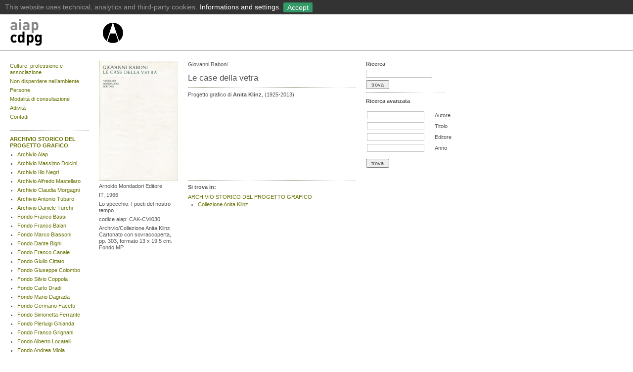

--- FILE ---
content_type: text/html
request_url: https://aiap.it/2000-2020/cdpg/index%EF%B9%96ID=7398&IDsubarea=169&IDsez=332.html
body_size: 4250
content:

<?xml version="1.0" encoding="utf-8"?>
<!DOCTYPE html PUBLIC "-//W3C//DTD XHTML 1.0 Transitional//EN"
	"http://www.w3.org/TR/xhtml1/DTD/xhtml1-transitional.dtd">
<html xmlns="http://www.w3.org/1999/xhtml" xml:lang="it" lang="it" dir="ltr">
<head>
	<meta http-equiv="content-type" content="text/html; charset=utf-8" />
	<title>AIAP | Collezione Anita Klinz | Biblioteca  | Le case della vetra</title>
	<meta name="description" content="Sito ufficiale dell'Associazione che riunisce i progettisti grafici italiani" xml:lang="it" />

	<meta name="viewport" content="user-scalable=yes, width=device-width, initial-scale=1.0, maximum-scale=2.0"/>
    <meta name="apple-mobile-web-app-capable" content="yes" />
    <meta name="apple-mobile-web-app-status-bar-style" content="black" />
    <link rel="apple-touch-icon" href="../img/aiaplogo57.png"/>
    

	
	<meta name="google-site-verification" content="uALX_fO7drEEcdApiz0vrJY55Ah0cvJSMXhHCH1Rc4c" />
	
	<meta name="keywords" content="Membro effettivo ICOGRADA e BEDA, Grafica, progettazione, Graphic Design, Graphistes, Grafik, Disenadores Grafico, Grafiske, Grafishe, Dizajnera, Grafikow, associazioni, ici, onlus" />
	<link rel="STYLESHEET" type="text/css" href="../styles/base.css" />

	<script src="../../static.aiap.chialab.io/scripts/flashobject.js" type="text/javascript"></script>
	
	<!-- <script src="https://static.aiap.chialab.io/scripts/jquery-1.6.4.min.js" type="text/javascript"></script>-->
	<script src="https://ajax.googleapis.com/ajax/libs/jquery/1.8.3/jquery.min.js"></script>
	<script src="../../static.aiap.chialab.io/scripts/jquery.tablesorter.min.js" type="text/javascript"></script>
	<script src="../../static.aiap.chialab.io/scripts/jquery.scrollTo-min.js" type="text/javascript"></script>
	<script src="../../static.aiap.chialab.io/scripts/jquery.serialScroll-min.js" type="text/javascript"></script>
	<script src="../scripts/aiap.js" type="text/javascript"></script>
	
	<!-- cookie toolbar -->
	<link href="../cookie-policy/cookieBar.css" rel="stylesheet" type="text/css">
	<script src="../cookie-policy/cookieBar.js" id="cookie-script" data-url="/cookie-policy"></script>
</head>

<body>



<div class="menu" id="top" style="padding-top:10px;">
	
	<div style="height:63px; min-width:980px; white-space:nowrap; border-bottom:1px solid #999">
	
		<div class="logo" style="margin-left:20px; margin-right:30px; float:left">
			<a href="index.html" title="Libreria Aiap | Home" style="float:left;">
			<img border='0' src='../../static.aiap.chialab.io/img/aiap_cdpg_logo_24.png' height='60' width='185' alt='CDPG Aiap | Home' style='' class='' />
			</a>
			<a href="../index.html" title="Aiap | Home">
			<img border='0' src='../../static.aiap.chialab.io/img/aiap_libreria_logo_24_2.png' height='60' width='45' alt='Aiap | Home' style='' class='' />
			</a>
		</div>

	</div>

</div>
<div class="newsDetail">

	<div class="col1">

					
<ul class="plainList" style="margin:4px 0px 20px 0px"><li style="margin-bottom:5px"><a  href="index%EF%B9%96current=11755.html">Culture, professione e associazione</a></li><li style="margin-bottom:5px"><a  href="index%EF%B9%96current=9034.html">Non disperdere nell’ambiente</a></li><li style="margin-bottom:5px"><a  href="index%EF%B9%96current=11758.html">Persone</a></li><li style="margin-bottom:5px"><a  href="index%EF%B9%96current=13994.html">Modalità di consultazione</a></li><li style="margin-bottom:5px"><a  href="index%EF%B9%96current=14636.html">Attività</a></li><li style="margin-bottom:5px"><a  href="index%EF%B9%96current=12026.html">Contatti</a></li><li style="margin-bottom:5px"><a  href="index%EF%B9%96current=15187.html"></a></li><li style="margin-bottom:5px"><a  href="index%EF%B9%96current=15147.html"></a></li><li style="margin-bottom:5px"><a  href="index%EF%B9%96current=14990.html"></a></li></ul>

<hr />

<ul class="plainList" style="margin:10px 0px 20px 0px"><li style="padding-bottom:10px; margin-top:10px; margin-bottom:5px; border-bottom:1px dotted gray; "><a class="sel" href="index%EF%B9%96IDsubarea=169.html">ARCHIVIO STORICO DEL PROGETTO GRAFICO</a><!-- sottosez --><ul class="plainList" style="margin:5px 0px 0px 15px;"><li style="list-style-type:disc !important;"><a  href="index%EF%B9%96IDsubarea=169&amp;IDsez=180.html">Archivio Aiap</a></li><li style="list-style-type:disc !important;"><a  href="index%EF%B9%96IDsubarea=169&amp;IDsez=341.html">Archivio Massimo Dolcini</a></li><li style="list-style-type:disc !important;"><a  href="index%EF%B9%96IDsubarea=169&amp;IDsez=265.html">Archivio Ilio Negri</a></li><li style="list-style-type:disc !important;"><a  href="index%EF%B9%96IDsubarea=169&amp;IDsez=328.html">Archivio Alfredo Mastellaro</a></li><li style="list-style-type:disc !important;"><a  href="index%EF%B9%96IDsubarea=169&amp;IDsez=371.html">Archivio Claudia Morgagni</a></li><li style="list-style-type:disc !important;"><a  href="index%EF%B9%96IDsubarea=169&amp;IDsez=398.html">Archivio Antonio Tubaro</a></li><li style="list-style-type:disc !important;"><a  href="index%EF%B9%96IDsubarea=169&amp;IDsez=262.html">Archivio Daniele Turchi</a></li><li style="list-style-type:disc !important;"><a  href="index%EF%B9%96IDsubarea=169&amp;IDsez=205.html">Fondo Franco Bassi</a></li><li style="list-style-type:disc !important;"><a  href="index%EF%B9%96IDsubarea=169&amp;IDsez=228.html">Fondo Franco Balan</a></li><li style="list-style-type:disc !important;"><a  href="index%EF%B9%96IDsubarea=169&amp;IDsez=269.html">Fondo Marco Biassoni</a></li><li style="list-style-type:disc !important;"><a  href="index%EF%B9%96IDsubarea=169&amp;IDsez=202.html">Fondo Dante Bighi</a></li><li style="list-style-type:disc !important;"><a  href="index%EF%B9%96IDsubarea=169&amp;IDsez=340.html">Fondo Franco Canale</a></li><li style="list-style-type:disc !important;"><a  href="index%EF%B9%96IDsubarea=169&amp;IDsez=351.html">Fondo Giulio Cittato</a></li><li style="list-style-type:disc !important;"><a  href="index%EF%B9%96IDsubarea=169&amp;IDsez=369.html">Fondo Giuseppe Colombo</a></li><li style="list-style-type:disc !important;"><a  href="index%EF%B9%96IDsubarea=169&amp;IDsez=200.html">Fondo Silvio Coppola</a></li><li style="list-style-type:disc !important;"><a  href="index%EF%B9%96IDsubarea=169&amp;IDsez=377.html">Fondo Carlo Dradi</a></li><li style="list-style-type:disc !important;"><a  href="index%EF%B9%96IDsubarea=169&amp;IDsez=248.html">Fondo Mario Dagrada</a></li><li style="list-style-type:disc !important;"><a  href="index%EF%B9%96IDsubarea=169&amp;IDsez=191.html">Fondo Germano Facetti</a></li><li style="list-style-type:disc !important;"><a  href="index%EF%B9%96IDsubarea=169&amp;IDsez=268.html">Fondo Simonetta Ferrante</a></li><li style="list-style-type:disc !important;"><a  href="index%EF%B9%96IDsubarea=169&amp;IDsez=408.html">Fondo Pierluigi Ghianda</a></li><li style="list-style-type:disc !important;"><a  href="index%EF%B9%96IDsubarea=169&amp;IDsez=184.html">Fondo Franco Grignani</a></li><li style="list-style-type:disc !important;"><a  href="index%EF%B9%96IDsubarea=169&amp;IDsez=348.html">Fondo Alberto Locatelli</a></li><li style="list-style-type:disc !important;"><a  href="index%EF%B9%96IDsubarea=169&amp;IDsez=407.html">Fondo Andrea Miola</a></li><li style="list-style-type:disc !important;"><a  href="index%EF%B9%96IDsubarea=169&amp;IDsez=399.html">Fondo Felice Nava</a></li><li style="list-style-type:disc !important;"><a  href="index%EF%B9%96IDsubarea=169&amp;IDsez=266.html">Fondo Bob Noorda</a></li><li style="list-style-type:disc !important;"><a  href="index%EF%B9%96IDsubarea=169&amp;IDsez=410.html">Fondo Danilo Nubioli</a></li><li style="list-style-type:disc !important;"><a  href="index%EF%B9%96IDsubarea=169&amp;IDsez=349.html">Fondo Diego Prospero</a></li><li style="list-style-type:disc !important;"><a  href="index%EF%B9%96IDsubarea=169&amp;IDsez=182.html">Fondo Michele Provinciali</a></li><li style="list-style-type:disc !important;"><a  href="index%EF%B9%96IDsubarea=169&amp;IDsez=338.html">Fondo Andrea Rauch</a></li><li style="list-style-type:disc !important;"><a  href="index%EF%B9%96IDsubarea=169&amp;IDsez=370.html">Fondo Nicola Russo</a></li><li style="list-style-type:disc !important;"><a  href="index%EF%B9%96IDsubarea=169&amp;IDsez=316.html">Fondo Ko Sliggers</a></li><li style="list-style-type:disc !important;"><a  href="index%EF%B9%96IDsubarea=169&amp;IDsez=409.html">Fondo Gianfranco Torri</a></li><li style="list-style-type:disc !important;"><a  href="index%EF%B9%96IDsubarea=169&amp;IDsez=379.html">Fondo Marco Volpati</a></li><li style="list-style-type:disc !important;"><a  href="index%EF%B9%96IDsubarea=169&amp;IDsez=350.html">Fondo Heinz Waibl - Laura Micheletto - Studio Signo</a></li><li style="list-style-type:disc !important;"><a  href="index%EF%B9%96IDsubarea=169&amp;IDsez=380.html">Collezione Giovanni Anceschi</a></li><li style="list-style-type:disc !important;"><a  href="index%EF%B9%96IDsubarea=169&amp;IDsez=284.html">Collezione Fulvio Bianconi</a></li><li style="list-style-type:disc !important;"><a  href="index%EF%B9%96IDsubarea=169&amp;IDsez=352.html">Collezione Diego Birelli</a></li><li style="list-style-type:disc !important;"><a  href="index%EF%B9%96IDsubarea=169&amp;IDsez=334.html">Collezione Erberto Carboni</a></li><li style="list-style-type:disc !important;"><a  href="index%EF%B9%96IDsubarea=169&amp;IDsez=319.html">Collezione Eugenio Carmi</a></li><li style="list-style-type:disc !important;"><a  href="index%EF%B9%96IDsubarea=169&amp;IDsez=227.html">Collezione Mimmo Castellano</a></li><li style="list-style-type:disc !important;"><a  href="index%EF%B9%96IDsubarea=169&amp;IDsez=393.html">Collezione Pierluigi Cerri</a></li><li style="list-style-type:disc !important;"><a  href="index%EF%B9%96IDsubarea=169&amp;IDsez=201.html">Collezione Giulio Confalonieri</a></li><li style="list-style-type:disc !important;"><a  href="index%EF%B9%96IDsubarea=169&amp;IDsez=225.html">Collezione Guido Crepax</a></li><li style="list-style-type:disc !important;"><a  href="index%EF%B9%96IDsubarea=169&amp;IDsez=400.html">Collezione Willy Fleckhaus</a></li><li style="list-style-type:disc !important;"><a  href="index%EF%B9%96IDsubarea=169&amp;IDsez=178.html">Collezione Edward Gorey</a></li><li style="list-style-type:disc !important;"><a  href="index%EF%B9%96IDsubarea=169&amp;IDsez=335.html">Collezione Salvatore Gregorietti</a></li><li style="list-style-type:disc !important;"><a  href="index%EF%B9%96IDsubarea=169&amp;IDsez=174.html">Collezione Max Huber</a></li><li style="list-style-type:disc !important;"><a  href="index%EF%B9%96IDsubarea=169&amp;IDsez=336.html">Collezione Imago</a></li><li style="list-style-type:disc !important;"><a  href="index%EF%B9%96IDsubarea=169&amp;IDsez=285.html">Collezione Giancarlo Iliprandi</a></li><li style="list-style-type:disc !important;"><a class="sel" href="index%EF%B9%96IDsubarea=169&amp;IDsez=332.html">Collezione Anita Klinz</a></li><li style="list-style-type:disc !important;"><a  href="index%EF%B9%96IDsubarea=169&amp;IDsez=404.html">Collezione Italo Lupi</a></li><li style="list-style-type:disc !important;"><a  href="index%EF%B9%96IDsubarea=169&amp;IDsez=323.html">Collezione Emanuele Luzzati</a></li><li style="list-style-type:disc !important;"><a  href="index%EF%B9%96IDsubarea=169&amp;IDsez=406.html">Collezione Brunetta Mateldi</a></li><li style="list-style-type:disc !important;"><a  href="index%EF%B9%96IDsubarea=169&amp;IDsez=322.html">Collezione Franco Mosca</a></li><li style="list-style-type:disc !important;"><a  href="index%EF%B9%96IDsubarea=169&amp;IDsez=172.html">Collezione Bruno Munari</a></li><li style="list-style-type:disc !important;"><a  href="index%EF%B9%96IDsubarea=169&amp;IDsez=401.html">Collezione Remo Muratore</a></li><li style="list-style-type:disc !important;"><a  href="index%EF%B9%96IDsubarea=169&amp;IDsez=293.html">Collezione Marcello Nizzoli</a></li><li style="list-style-type:disc !important;"><a  href="index%EF%B9%96IDsubarea=169&amp;IDsez=403.html">Collezione Aldo Novarese</a></li><li style="list-style-type:disc !important;"><a  href="index%EF%B9%96IDsubarea=169&amp;IDsez=232.html">Collezione Celestino Piatti</a></li><li style="list-style-type:disc !important;"><a  href="index%EF%B9%96IDsubarea=169&amp;IDsez=179.html">Collezione Ferenc Pintér</a></li><li style="list-style-type:disc !important;"><a  href="index%EF%B9%96IDsubarea=169&amp;IDsez=321.html">Collezione Giovanni Pintori</a></li><li style="list-style-type:disc !important;"><a  href="index%EF%B9%96IDsubarea=169&amp;IDsez=177.html">Collezione Paul Rand</a></li><li style="list-style-type:disc !important;"><a  href="index%EF%B9%96IDsubarea=169&amp;IDsez=175.html">Collezione Albe Steiner</a></li><li style="list-style-type:disc !important;"><a  href="index%EF%B9%96IDsubarea=169&amp;IDsez=170.html">Collezione Ladislav Sutnar</a></li><li style="list-style-type:disc !important;"><a  href="index%EF%B9%96IDsubarea=169&amp;IDsez=320.html">Collezione Armando Testa</a></li><li style="list-style-type:disc !important;"><a  href="index%EF%B9%96IDsubarea=169&amp;IDsez=354.html">Collezione Pino Tovaglia</a></li><li style="list-style-type:disc !important;"><a  href="index%EF%B9%96IDsubarea=169&amp;IDsez=204.html">Collezione Unimark International</a></li><li style="list-style-type:disc !important;"><a  href="index%EF%B9%96IDsubarea=169&amp;IDsez=294.html">Collezione Luigi Veronesi</a></li><li style="list-style-type:disc !important;"><a  href="index%EF%B9%96IDsubarea=169&amp;IDsez=267.html">Collezione Massimo Vignelli</a></li><li style="list-style-type:disc !important;"><a  href="index%EF%B9%96IDsubarea=169&amp;IDsez=333.html">Collezione Ettore Vitale</a></li><li style="list-style-type:disc !important;"><a  href="index%EF%B9%96IDsubarea=169&amp;IDsez=173.html">Collezione Club français du livre - Club du meilleur livre</a></li><li style="list-style-type:disc !important;"><a  href="index%EF%B9%96IDsubarea=169&amp;IDsez=231.html">Collezione Grafica del Made in Italy</a></li><li style="list-style-type:disc !important;"><a  href="index%EF%B9%96IDsubarea=169&amp;IDsez=186.html">Collezione Grafica della Perestrojka</a></li><li style="list-style-type:disc !important;"><a  href="index%EF%B9%96IDsubarea=169&amp;IDsez=188.html">Collezione Tipografia del Novecento</a></li></ul></li><li style="padding-bottom:10px; margin-top:10px; margin-bottom:5px; border-bottom:1px dotted gray; "><a  href="index%EF%B9%96IDsubarea=132.html">BIBLIOTECA AIAP</a></li><li style="padding-bottom:10px; margin-top:10px; margin-bottom:5px; border-bottom:1px dotted gray; "><a  href="index%EF%B9%96IDsubarea=190.html">GALLERIA AIAP</a></li></ul>	
	</div>	
	
	<div class="col1">

						
				<a class="abox" href="#top" rel="/_ajax_multimediaitem.php?IDmulti=35961&current=">		
		<img src="../../static.aiap.chialab.io/imgcache/2913cb3c8eaa13451384a875497eb4e0.png" alt='' width="160" height="243" />
		</a>
				
		<ul class="plainList" style="margin-top:4px;">
			<li>Arnoldo Mondadori Editore</li>
			<li>IT, 1966</li>
							<li>Lo specchio: I poeti del nostro tempo</li>
													<li>codice aiap: CAK-CVli030</li>
										<li>Archivio/Collezione Anita Klinz. Cartonato con sovraccoperta, pp. 303, formato 13 x 19,5 cm. Fondo MP.</li>
					</ul>
		

		
				
		<!-- <hr /> <h3><a title="print view" href="/content/cdpg/index.php?ID=7398&IDsubarea=169&IDsez=332&print=1">&#155;  print view</a></h3> -->
		
			</div>
	
	<div class="col2">
		
		Giovanni Raboni<p />		
		<h1>Le case della vetra</h1>
				
					
				
				
		<hr />
		<span class="text">
					<p><span class=\"text\">Progetto grafico di <strong>Anita Klinz</strong>, (1925-2013).<br /><br /></span></p>
<p><span class=\"text\">&nbsp;</span></p>
<p><span class=\"text\">&nbsp;</span></p>
<p><span class=\"text\">&nbsp;</span></p>
<p><span class=\"text\">&nbsp;</span></p>
<p><span class=\"text\">&nbsp;</span></p>				
				</span>
				
					<hr style="margin-top:20px" />
			<h2>Si trova in:</h2>
			<ul class="plainList">
																<li>
					<a href="index%EF%B9%96IDsubarea=169.html">ARCHIVIO STORICO DEL PROGETTO GRAFICO</a>
										<ul style="padding-left:10px; margin-left:10px;">
					</li>
					</ul>
										<ul style="padding-left:10px; margin-left:10px;">
					</li>
					</ul>
										<ul style="padding-left:10px; margin-left:10px;">
											<li style="list-style-type:disc"><a href="index%EF%B9%96IDsubarea=169&amp;IDsez=332.html">Collezione Anita Klinz</a></li>
					</ul>
									</li>
															</ul>
		
	</div>
	
			
	<div class="col1">

			
				
	<h2 cstyle="padding-top:5px; margin-bottom:10px;">Ricerca</h2>		
	<form method="get" action="index.html" style="white-space:nowrap">
		<input type="hidden" name="find" value="1" />
		<input type="text" name="ricercalib[all]" value="" /> 
		<br />
		<input style="margin:5px 0px 0px 0px" type="submit" value=" trova " />
	</form>
	
	<hr />
	<!-- //////////////////////////////////// -->	
		
	<h2 class="trigger" style="padding-top:5px; margin-bottom:10px;">Ricerca avanzata</h2>
	
	<form class="advancedsearch trigged" name="advancedsearch" method="get" action="index.html">
	<input type="hidden" name="find" value="1" />	
		
			<table style="margin-left:0px;" class="searchtable">
				<tr>
					<td><input type="text" name="ricercalib[autore]" value="" /></td>
					<th><label for="ricercalib[autore]">Autore</label></th>
				</tr>
				<tr>
					<td><input type="text" name="ricercalib[titolo]" value="" /></td>
					<th><label for="ricercalib[titolo]">Titolo</label></th>
					
				</tr>
				<tr>
					<td><input type="text" name="ricercalib[editore]" value="" /></td>
					<th><label for="ricercalib[editore]">Editore</label></th
					
				</tr>
				<tr>
					<td><input type="text" name="ricercalib[anno]" value="" /></td>
					<th><label for="ricercalib[anno]">Anno</label></th>
				</tr>
							</table>
			
	<input style="margin-left:0px; margin-top:10px" type="submit" value=" trova " />
	
	</form>
	

		

	</div>
	

</div>
<br style="clear:both;" />


<hr style="margin-top:10px; clear:both;" />

<div class="col1">
		<b>Aiap</b>
		<br />
		via Ponchielli, 3<br />
		20129 Milano
		<br />
</div>
		
<div class="col1">	
	<ul class="plainList">
		<li><a href="../index.html">Home</a></li>
					<li><a href="../documenti/8027/76.html">Colophon</a></li>
					<li><a href="../documenti/8047/76.html">Contatti</a></li>
					<li><a href="../documenti/15122/76.html">Privacy Policy</a></li>
				<li><a href="../rss.php.rss">Rss</a></li>
			
	</ul>	
</div>

<div class="col1">
	
	<p style="margin:0px 0px 5px 0px">
	18 January 2021
	</p>
	<ul class="plainList">
		
	
		</ul>

	
	
</div>

<div class="col1">

	<h2>Cerca:</h2>
	 <form method="get" action="../cerca.php.html">
 
  <input name="ricercalib" id="search" type="text" style="margin:5px 0px 5px 0px" value="">
  <br />
 <div style="margin-left:-4px; margin-bottom:4px">


  <input type="hidden" name="cercacosa[]" value="notizie" />
  <input type="hidden" name="cercacosa[]" value="libri" />
  <input type="hidden" name="cercacosa[]" value="documenti" />
  <input type="hidden" name="cercacosa[]" value="biblio" />

 </div>
  <input type="submit" value=" ok ">

  
</form>
</div>

<div class="col1">
	<a target="_blank" href="http://it-it.facebook.com/pages/Aiap-Associazione-Italiana-Progettazione-per-la-Comunicazione-Visiva/407125895284" title="AIAP facebook page" alt"AIAP facebook page">
		<img alt="AIAP facebook page" title="AIAP facebook" src="../img/fb.png" />
	</a>
	<a style="margin-left:5px;" target="_blank" href="http://www.youtube.com/user/aiap9428?feature=mhsn" title="AIAP youtube channel" alt="AIAP youtube channel">
		<img alt="AIAP youtube channel" title="AIAP youtube" src="../img/yt.png" />
	</a>
</div>


<br style="clear:both;" />



<script src="http://www.google-analytics.com/urchin.js" type="text/javascript">
</script>
<script type="text/javascript">
_uacct = "UA-149131-9";
urchinTracker();
</script>



</body>
</html>